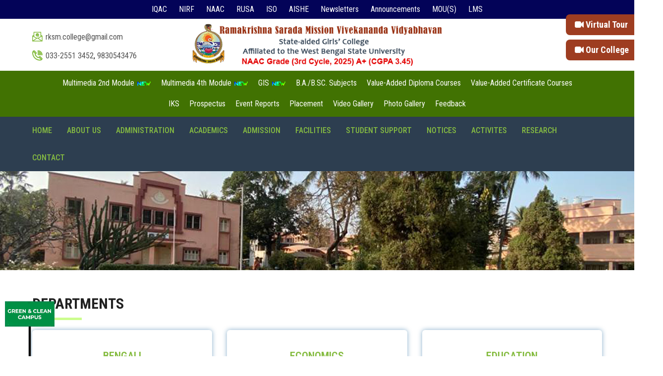

--- FILE ---
content_type: text/html; charset=UTF-8
request_url: https://rksmvv.ac.in/department/
body_size: 68502
content:
<!DOCTYPE html>

<html class="no-js" lang="en-US">
<head>
<meta charset="UTF-8">
<meta name="viewport" content="width=device-width, initial-scale=1.0" >
<link rel="profile" href="https://gmpg.org/xfn/11">
<meta name="google-site-verification" content="ksEOFxzIHv_Bjt7K2OS9B8SlmnZBcjokpOS_f-QwwRU" />
<meta name="author" content="Infonetics">
<!--<meta name="keyword" content="Girls College, College in Kolkata, Yoga class, Yoga course in college, Womens College, Women, Degree College, College in dumdum, Dumdum, College in Kolkata, College in West bengal, Ma sarada college, Ramakrishna Sarada Mission Vivekananda Vidyabhavan, Vivekananda, Sarada Mission College, WBSU,Ramakrishna, Women college in INDIA, NAAC,  NAAC accrediated college, UGC affiliated college, UGC, Best women college in kolkata, Best women college in India. Missionary College,  Missionary womens College, women's residential  college, Sarada College">
<meta name="description" content="Womens College, Women, Degree College, College in dumdum, Dumdum, College in Kolkata, College in West bengal, Ma sarada college, Ramakrishna Sarada Mission Vivekananda Vidyabhavan, Vivekananda, Girls College, College in Kolkata, Yoga class, Yoga course in college, Sarada Mission College, WBSU,Ramakrishna, Women college in INDIA, NAAC,  NAAC accrediated college, UGC affiliated college, UGC, Best women college in kolkata, Best women college in India. Missionary College,  Missionary womens College, women's residential  college, Sarada College">-->
<meta http-equiv="x-ua-compatible" content="ie=edge">
<link rel="shortcut icon" type="image/x-icon" href="https://rksmvv.ac.in/wp-content/themes/twentytwenty/images/fav.png">
<link rel="stylesheet" type="text/css" href="https://rksmvv.ac.in/wp-content/themes/twentytwenty/css/bootstrap.min.css">
<link rel="stylesheet" type="text/css" href="https://rksmvv.ac.in/wp-content/themes/twentytwenty/css/font-awesome.min.css">
<link rel="stylesheet" type="text/css" href="https://rksmvv.ac.in/wp-content/themes/twentytwenty/css/animate.css">
<link rel="stylesheet" type="text/css" href="https://rksmvv.ac.in/wp-content/themes/twentytwenty/css/owl.carousel.css">
<link rel="stylesheet" type="text/css" href="https://rksmvv.ac.in/wp-content/themes/twentytwenty/css/slick.css">
<link rel="stylesheet" type="text/css" href="https://rksmvv.ac.in/wp-content/themes/twentytwenty/css/magnific-popup.css">
<link rel="stylesheet" type="text/css" href="https://rksmvv.ac.in/wp-content/themes/twentytwenty/css/off-canvas.css">
<link rel="stylesheet" type="text/css" href="https://rksmvv.ac.in/wp-content/themes/twentytwenty/fonts/flaticon.css">
<link rel="stylesheet" type="text/css" href="https://rksmvv.ac.in/wp-content/themes/twentytwenty/fonts/fonts2/flaticon.css">
<link rel="stylesheet" type="text/css" href="https://rksmvv.ac.in/wp-content/themes/twentytwenty/css/rsmenu-main.css">
<link rel="stylesheet" type="text/css" href="https://rksmvv.ac.in/wp-content/themes/twentytwenty/css/rsmenu-transitions.css">
<link rel="stylesheet" type="text/css" href="https://rksmvv.ac.in/wp-content/themes/twentytwenty/css/style.css">
<link rel="stylesheet" type="text/css" href="https://rksmvv.ac.in/wp-content/themes/twentytwenty/css/responsive.css">
<meta name='robots' content='index, follow, max-image-preview:large, max-snippet:-1, max-video-preview:-1' />

	<!-- This site is optimized with the Yoast SEO plugin v21.0 - https://yoast.com/wordpress/plugins/seo/ -->
	<title>Our Departments | RKSMVV</title>
	<meta name="description" content="RKSMVV has 15 different departments for the respective courses offered at the campus." />
	<link rel="canonical" href="https://rksmvv.ac.in/department/" />
	<meta property="og:locale" content="en_US" />
	<meta property="og:type" content="article" />
	<meta property="og:title" content="Our Departments | RKSMVV" />
	<meta property="og:description" content="RKSMVV has 15 different departments for the respective courses offered at the campus." />
	<meta property="og:url" content="https://rksmvv.ac.in/department/" />
	<meta property="og:site_name" content="Ramakrishna Sarada Mission Vivekananda Vidyabavan" />
	<meta property="article:modified_time" content="2024-09-01T05:58:58+00:00" />
	<meta property="og:image" content="https://rksmvv.ac.in/wp-content/uploads/2021/02/sub_banner.jpg" />
	<meta property="og:image:width" content="1368" />
	<meta property="og:image:height" content="200" />
	<meta property="og:image:type" content="image/jpeg" />
	<meta name="twitter:card" content="summary_large_image" />
	<script type="application/ld+json" class="yoast-schema-graph">{"@context":"https://schema.org","@graph":[{"@type":"WebPage","@id":"https://rksmvv.ac.in/department/","url":"https://rksmvv.ac.in/department/","name":"Our Departments | RKSMVV","isPartOf":{"@id":"https://rksmvv.ac.in/#website"},"primaryImageOfPage":{"@id":"https://rksmvv.ac.in/department/#primaryimage"},"image":{"@id":"https://rksmvv.ac.in/department/#primaryimage"},"thumbnailUrl":"https://rksmvv.ac.in/wp-content/uploads/2021/02/sub_banner.jpg","datePublished":"2021-04-10T06:00:20+00:00","dateModified":"2024-09-01T05:58:58+00:00","description":"RKSMVV has 15 different departments for the respective courses offered at the campus.","breadcrumb":{"@id":"https://rksmvv.ac.in/department/#breadcrumb"},"inLanguage":"en-US","potentialAction":[{"@type":"ReadAction","target":["https://rksmvv.ac.in/department/"]}]},{"@type":"ImageObject","inLanguage":"en-US","@id":"https://rksmvv.ac.in/department/#primaryimage","url":"https://rksmvv.ac.in/wp-content/uploads/2021/02/sub_banner.jpg","contentUrl":"https://rksmvv.ac.in/wp-content/uploads/2021/02/sub_banner.jpg","width":1368,"height":200},{"@type":"BreadcrumbList","@id":"https://rksmvv.ac.in/department/#breadcrumb","itemListElement":[{"@type":"ListItem","position":1,"name":"Home","item":"https://rksmvv.ac.in/"},{"@type":"ListItem","position":2,"name":"Departments"}]},{"@type":"WebSite","@id":"https://rksmvv.ac.in/#website","url":"https://rksmvv.ac.in/","name":"Ramakrishna Sarada Mission Vivekananda Vidyabavan","description":"","potentialAction":[{"@type":"SearchAction","target":{"@type":"EntryPoint","urlTemplate":"https://rksmvv.ac.in/?s={search_term_string}"},"query-input":"required name=search_term_string"}],"inLanguage":"en-US"}]}</script>
	<!-- / Yoast SEO plugin. -->


<link rel="alternate" type="application/rss+xml" title="Ramakrishna Sarada Mission Vivekananda Vidyabavan &raquo; Feed" href="https://rksmvv.ac.in/feed/" />
<link rel="alternate" type="application/rss+xml" title="Ramakrishna Sarada Mission Vivekananda Vidyabavan &raquo; Comments Feed" href="https://rksmvv.ac.in/comments/feed/" />
<script>
window._wpemojiSettings = {"baseUrl":"https:\/\/s.w.org\/images\/core\/emoji\/14.0.0\/72x72\/","ext":".png","svgUrl":"https:\/\/s.w.org\/images\/core\/emoji\/14.0.0\/svg\/","svgExt":".svg","source":{"concatemoji":"https:\/\/rksmvv.ac.in\/wp-includes\/js\/wp-emoji-release.min.js?ver=6.3.2"}};
/*! This file is auto-generated */
!function(i,n){var o,s,e;function c(e){try{var t={supportTests:e,timestamp:(new Date).valueOf()};sessionStorage.setItem(o,JSON.stringify(t))}catch(e){}}function p(e,t,n){e.clearRect(0,0,e.canvas.width,e.canvas.height),e.fillText(t,0,0);var t=new Uint32Array(e.getImageData(0,0,e.canvas.width,e.canvas.height).data),r=(e.clearRect(0,0,e.canvas.width,e.canvas.height),e.fillText(n,0,0),new Uint32Array(e.getImageData(0,0,e.canvas.width,e.canvas.height).data));return t.every(function(e,t){return e===r[t]})}function u(e,t,n){switch(t){case"flag":return n(e,"\ud83c\udff3\ufe0f\u200d\u26a7\ufe0f","\ud83c\udff3\ufe0f\u200b\u26a7\ufe0f")?!1:!n(e,"\ud83c\uddfa\ud83c\uddf3","\ud83c\uddfa\u200b\ud83c\uddf3")&&!n(e,"\ud83c\udff4\udb40\udc67\udb40\udc62\udb40\udc65\udb40\udc6e\udb40\udc67\udb40\udc7f","\ud83c\udff4\u200b\udb40\udc67\u200b\udb40\udc62\u200b\udb40\udc65\u200b\udb40\udc6e\u200b\udb40\udc67\u200b\udb40\udc7f");case"emoji":return!n(e,"\ud83e\udef1\ud83c\udffb\u200d\ud83e\udef2\ud83c\udfff","\ud83e\udef1\ud83c\udffb\u200b\ud83e\udef2\ud83c\udfff")}return!1}function f(e,t,n){var r="undefined"!=typeof WorkerGlobalScope&&self instanceof WorkerGlobalScope?new OffscreenCanvas(300,150):i.createElement("canvas"),a=r.getContext("2d",{willReadFrequently:!0}),o=(a.textBaseline="top",a.font="600 32px Arial",{});return e.forEach(function(e){o[e]=t(a,e,n)}),o}function t(e){var t=i.createElement("script");t.src=e,t.defer=!0,i.head.appendChild(t)}"undefined"!=typeof Promise&&(o="wpEmojiSettingsSupports",s=["flag","emoji"],n.supports={everything:!0,everythingExceptFlag:!0},e=new Promise(function(e){i.addEventListener("DOMContentLoaded",e,{once:!0})}),new Promise(function(t){var n=function(){try{var e=JSON.parse(sessionStorage.getItem(o));if("object"==typeof e&&"number"==typeof e.timestamp&&(new Date).valueOf()<e.timestamp+604800&&"object"==typeof e.supportTests)return e.supportTests}catch(e){}return null}();if(!n){if("undefined"!=typeof Worker&&"undefined"!=typeof OffscreenCanvas&&"undefined"!=typeof URL&&URL.createObjectURL&&"undefined"!=typeof Blob)try{var e="postMessage("+f.toString()+"("+[JSON.stringify(s),u.toString(),p.toString()].join(",")+"));",r=new Blob([e],{type:"text/javascript"}),a=new Worker(URL.createObjectURL(r),{name:"wpTestEmojiSupports"});return void(a.onmessage=function(e){c(n=e.data),a.terminate(),t(n)})}catch(e){}c(n=f(s,u,p))}t(n)}).then(function(e){for(var t in e)n.supports[t]=e[t],n.supports.everything=n.supports.everything&&n.supports[t],"flag"!==t&&(n.supports.everythingExceptFlag=n.supports.everythingExceptFlag&&n.supports[t]);n.supports.everythingExceptFlag=n.supports.everythingExceptFlag&&!n.supports.flag,n.DOMReady=!1,n.readyCallback=function(){n.DOMReady=!0}}).then(function(){return e}).then(function(){var e;n.supports.everything||(n.readyCallback(),(e=n.source||{}).concatemoji?t(e.concatemoji):e.wpemoji&&e.twemoji&&(t(e.twemoji),t(e.wpemoji)))}))}((window,document),window._wpemojiSettings);
</script>
<style>
img.wp-smiley,
img.emoji {
	display: inline !important;
	border: none !important;
	box-shadow: none !important;
	height: 1em !important;
	width: 1em !important;
	margin: 0 0.07em !important;
	vertical-align: -0.1em !important;
	background: none !important;
	padding: 0 !important;
}
</style>
	<link rel='stylesheet' id='wp-block-library-css' href='https://rksmvv.ac.in/wp-includes/css/dist/block-library/style.min.css?ver=6.3.2' media='all' />
<style id='classic-theme-styles-inline-css'>
/*! This file is auto-generated */
.wp-block-button__link{color:#fff;background-color:#32373c;border-radius:9999px;box-shadow:none;text-decoration:none;padding:calc(.667em + 2px) calc(1.333em + 2px);font-size:1.125em}.wp-block-file__button{background:#32373c;color:#fff;text-decoration:none}
</style>
<style id='global-styles-inline-css'>
body{--wp--preset--color--black: #000000;--wp--preset--color--cyan-bluish-gray: #abb8c3;--wp--preset--color--white: #ffffff;--wp--preset--color--pale-pink: #f78da7;--wp--preset--color--vivid-red: #cf2e2e;--wp--preset--color--luminous-vivid-orange: #ff6900;--wp--preset--color--luminous-vivid-amber: #fcb900;--wp--preset--color--light-green-cyan: #7bdcb5;--wp--preset--color--vivid-green-cyan: #00d084;--wp--preset--color--pale-cyan-blue: #8ed1fc;--wp--preset--color--vivid-cyan-blue: #0693e3;--wp--preset--color--vivid-purple: #9b51e0;--wp--preset--color--accent: #cd2653;--wp--preset--color--primary: #000000;--wp--preset--color--secondary: #6d6d6d;--wp--preset--color--subtle-background: #dcd7ca;--wp--preset--color--background: #f5efe0;--wp--preset--gradient--vivid-cyan-blue-to-vivid-purple: linear-gradient(135deg,rgba(6,147,227,1) 0%,rgb(155,81,224) 100%);--wp--preset--gradient--light-green-cyan-to-vivid-green-cyan: linear-gradient(135deg,rgb(122,220,180) 0%,rgb(0,208,130) 100%);--wp--preset--gradient--luminous-vivid-amber-to-luminous-vivid-orange: linear-gradient(135deg,rgba(252,185,0,1) 0%,rgba(255,105,0,1) 100%);--wp--preset--gradient--luminous-vivid-orange-to-vivid-red: linear-gradient(135deg,rgba(255,105,0,1) 0%,rgb(207,46,46) 100%);--wp--preset--gradient--very-light-gray-to-cyan-bluish-gray: linear-gradient(135deg,rgb(238,238,238) 0%,rgb(169,184,195) 100%);--wp--preset--gradient--cool-to-warm-spectrum: linear-gradient(135deg,rgb(74,234,220) 0%,rgb(151,120,209) 20%,rgb(207,42,186) 40%,rgb(238,44,130) 60%,rgb(251,105,98) 80%,rgb(254,248,76) 100%);--wp--preset--gradient--blush-light-purple: linear-gradient(135deg,rgb(255,206,236) 0%,rgb(152,150,240) 100%);--wp--preset--gradient--blush-bordeaux: linear-gradient(135deg,rgb(254,205,165) 0%,rgb(254,45,45) 50%,rgb(107,0,62) 100%);--wp--preset--gradient--luminous-dusk: linear-gradient(135deg,rgb(255,203,112) 0%,rgb(199,81,192) 50%,rgb(65,88,208) 100%);--wp--preset--gradient--pale-ocean: linear-gradient(135deg,rgb(255,245,203) 0%,rgb(182,227,212) 50%,rgb(51,167,181) 100%);--wp--preset--gradient--electric-grass: linear-gradient(135deg,rgb(202,248,128) 0%,rgb(113,206,126) 100%);--wp--preset--gradient--midnight: linear-gradient(135deg,rgb(2,3,129) 0%,rgb(40,116,252) 100%);--wp--preset--font-size--small: 18px;--wp--preset--font-size--medium: 20px;--wp--preset--font-size--large: 26.25px;--wp--preset--font-size--x-large: 42px;--wp--preset--font-size--normal: 21px;--wp--preset--font-size--larger: 32px;--wp--preset--spacing--20: 0.44rem;--wp--preset--spacing--30: 0.67rem;--wp--preset--spacing--40: 1rem;--wp--preset--spacing--50: 1.5rem;--wp--preset--spacing--60: 2.25rem;--wp--preset--spacing--70: 3.38rem;--wp--preset--spacing--80: 5.06rem;--wp--preset--shadow--natural: 6px 6px 9px rgba(0, 0, 0, 0.2);--wp--preset--shadow--deep: 12px 12px 50px rgba(0, 0, 0, 0.4);--wp--preset--shadow--sharp: 6px 6px 0px rgba(0, 0, 0, 0.2);--wp--preset--shadow--outlined: 6px 6px 0px -3px rgba(255, 255, 255, 1), 6px 6px rgba(0, 0, 0, 1);--wp--preset--shadow--crisp: 6px 6px 0px rgba(0, 0, 0, 1);}:where(.is-layout-flex){gap: 0.5em;}:where(.is-layout-grid){gap: 0.5em;}body .is-layout-flow > .alignleft{float: left;margin-inline-start: 0;margin-inline-end: 2em;}body .is-layout-flow > .alignright{float: right;margin-inline-start: 2em;margin-inline-end: 0;}body .is-layout-flow > .aligncenter{margin-left: auto !important;margin-right: auto !important;}body .is-layout-constrained > .alignleft{float: left;margin-inline-start: 0;margin-inline-end: 2em;}body .is-layout-constrained > .alignright{float: right;margin-inline-start: 2em;margin-inline-end: 0;}body .is-layout-constrained > .aligncenter{margin-left: auto !important;margin-right: auto !important;}body .is-layout-constrained > :where(:not(.alignleft):not(.alignright):not(.alignfull)){max-width: var(--wp--style--global--content-size);margin-left: auto !important;margin-right: auto !important;}body .is-layout-constrained > .alignwide{max-width: var(--wp--style--global--wide-size);}body .is-layout-flex{display: flex;}body .is-layout-flex{flex-wrap: wrap;align-items: center;}body .is-layout-flex > *{margin: 0;}body .is-layout-grid{display: grid;}body .is-layout-grid > *{margin: 0;}:where(.wp-block-columns.is-layout-flex){gap: 2em;}:where(.wp-block-columns.is-layout-grid){gap: 2em;}:where(.wp-block-post-template.is-layout-flex){gap: 1.25em;}:where(.wp-block-post-template.is-layout-grid){gap: 1.25em;}.has-black-color{color: var(--wp--preset--color--black) !important;}.has-cyan-bluish-gray-color{color: var(--wp--preset--color--cyan-bluish-gray) !important;}.has-white-color{color: var(--wp--preset--color--white) !important;}.has-pale-pink-color{color: var(--wp--preset--color--pale-pink) !important;}.has-vivid-red-color{color: var(--wp--preset--color--vivid-red) !important;}.has-luminous-vivid-orange-color{color: var(--wp--preset--color--luminous-vivid-orange) !important;}.has-luminous-vivid-amber-color{color: var(--wp--preset--color--luminous-vivid-amber) !important;}.has-light-green-cyan-color{color: var(--wp--preset--color--light-green-cyan) !important;}.has-vivid-green-cyan-color{color: var(--wp--preset--color--vivid-green-cyan) !important;}.has-pale-cyan-blue-color{color: var(--wp--preset--color--pale-cyan-blue) !important;}.has-vivid-cyan-blue-color{color: var(--wp--preset--color--vivid-cyan-blue) !important;}.has-vivid-purple-color{color: var(--wp--preset--color--vivid-purple) !important;}.has-black-background-color{background-color: var(--wp--preset--color--black) !important;}.has-cyan-bluish-gray-background-color{background-color: var(--wp--preset--color--cyan-bluish-gray) !important;}.has-white-background-color{background-color: var(--wp--preset--color--white) !important;}.has-pale-pink-background-color{background-color: var(--wp--preset--color--pale-pink) !important;}.has-vivid-red-background-color{background-color: var(--wp--preset--color--vivid-red) !important;}.has-luminous-vivid-orange-background-color{background-color: var(--wp--preset--color--luminous-vivid-orange) !important;}.has-luminous-vivid-amber-background-color{background-color: var(--wp--preset--color--luminous-vivid-amber) !important;}.has-light-green-cyan-background-color{background-color: var(--wp--preset--color--light-green-cyan) !important;}.has-vivid-green-cyan-background-color{background-color: var(--wp--preset--color--vivid-green-cyan) !important;}.has-pale-cyan-blue-background-color{background-color: var(--wp--preset--color--pale-cyan-blue) !important;}.has-vivid-cyan-blue-background-color{background-color: var(--wp--preset--color--vivid-cyan-blue) !important;}.has-vivid-purple-background-color{background-color: var(--wp--preset--color--vivid-purple) !important;}.has-black-border-color{border-color: var(--wp--preset--color--black) !important;}.has-cyan-bluish-gray-border-color{border-color: var(--wp--preset--color--cyan-bluish-gray) !important;}.has-white-border-color{border-color: var(--wp--preset--color--white) !important;}.has-pale-pink-border-color{border-color: var(--wp--preset--color--pale-pink) !important;}.has-vivid-red-border-color{border-color: var(--wp--preset--color--vivid-red) !important;}.has-luminous-vivid-orange-border-color{border-color: var(--wp--preset--color--luminous-vivid-orange) !important;}.has-luminous-vivid-amber-border-color{border-color: var(--wp--preset--color--luminous-vivid-amber) !important;}.has-light-green-cyan-border-color{border-color: var(--wp--preset--color--light-green-cyan) !important;}.has-vivid-green-cyan-border-color{border-color: var(--wp--preset--color--vivid-green-cyan) !important;}.has-pale-cyan-blue-border-color{border-color: var(--wp--preset--color--pale-cyan-blue) !important;}.has-vivid-cyan-blue-border-color{border-color: var(--wp--preset--color--vivid-cyan-blue) !important;}.has-vivid-purple-border-color{border-color: var(--wp--preset--color--vivid-purple) !important;}.has-vivid-cyan-blue-to-vivid-purple-gradient-background{background: var(--wp--preset--gradient--vivid-cyan-blue-to-vivid-purple) !important;}.has-light-green-cyan-to-vivid-green-cyan-gradient-background{background: var(--wp--preset--gradient--light-green-cyan-to-vivid-green-cyan) !important;}.has-luminous-vivid-amber-to-luminous-vivid-orange-gradient-background{background: var(--wp--preset--gradient--luminous-vivid-amber-to-luminous-vivid-orange) !important;}.has-luminous-vivid-orange-to-vivid-red-gradient-background{background: var(--wp--preset--gradient--luminous-vivid-orange-to-vivid-red) !important;}.has-very-light-gray-to-cyan-bluish-gray-gradient-background{background: var(--wp--preset--gradient--very-light-gray-to-cyan-bluish-gray) !important;}.has-cool-to-warm-spectrum-gradient-background{background: var(--wp--preset--gradient--cool-to-warm-spectrum) !important;}.has-blush-light-purple-gradient-background{background: var(--wp--preset--gradient--blush-light-purple) !important;}.has-blush-bordeaux-gradient-background{background: var(--wp--preset--gradient--blush-bordeaux) !important;}.has-luminous-dusk-gradient-background{background: var(--wp--preset--gradient--luminous-dusk) !important;}.has-pale-ocean-gradient-background{background: var(--wp--preset--gradient--pale-ocean) !important;}.has-electric-grass-gradient-background{background: var(--wp--preset--gradient--electric-grass) !important;}.has-midnight-gradient-background{background: var(--wp--preset--gradient--midnight) !important;}.has-small-font-size{font-size: var(--wp--preset--font-size--small) !important;}.has-medium-font-size{font-size: var(--wp--preset--font-size--medium) !important;}.has-large-font-size{font-size: var(--wp--preset--font-size--large) !important;}.has-x-large-font-size{font-size: var(--wp--preset--font-size--x-large) !important;}
.wp-block-navigation a:where(:not(.wp-element-button)){color: inherit;}
:where(.wp-block-post-template.is-layout-flex){gap: 1.25em;}:where(.wp-block-post-template.is-layout-grid){gap: 1.25em;}
:where(.wp-block-columns.is-layout-flex){gap: 2em;}:where(.wp-block-columns.is-layout-grid){gap: 2em;}
.wp-block-pullquote{font-size: 1.5em;line-height: 1.6;}
</style>
<link rel='stylesheet' id='twentytwenty-style-css' href='https://rksmvv.ac.in/wp-content/themes/twentytwenty/style.css?ver=1.5' media='all' />
<style id='twentytwenty-style-inline-css'>
.color-accent,.color-accent-hover:hover,.color-accent-hover:focus,:root .has-accent-color,.has-drop-cap:not(:focus):first-letter,.wp-block-button.is-style-outline,a { color: #cd2653; }blockquote,.border-color-accent,.border-color-accent-hover:hover,.border-color-accent-hover:focus { border-color: #cd2653; }button,.button,.faux-button,.wp-block-button__link,.wp-block-file .wp-block-file__button,input[type="button"],input[type="reset"],input[type="submit"],.bg-accent,.bg-accent-hover:hover,.bg-accent-hover:focus,:root .has-accent-background-color,.comment-reply-link { background-color: #cd2653; }.fill-children-accent,.fill-children-accent * { fill: #cd2653; }body,.entry-title a,:root .has-primary-color { color: #000000; }:root .has-primary-background-color { background-color: #000000; }cite,figcaption,.wp-caption-text,.post-meta,.entry-content .wp-block-archives li,.entry-content .wp-block-categories li,.entry-content .wp-block-latest-posts li,.wp-block-latest-comments__comment-date,.wp-block-latest-posts__post-date,.wp-block-embed figcaption,.wp-block-image figcaption,.wp-block-pullquote cite,.comment-metadata,.comment-respond .comment-notes,.comment-respond .logged-in-as,.pagination .dots,.entry-content hr:not(.has-background),hr.styled-separator,:root .has-secondary-color { color: #6d6d6d; }:root .has-secondary-background-color { background-color: #6d6d6d; }pre,fieldset,input,textarea,table,table *,hr { border-color: #dcd7ca; }caption,code,code,kbd,samp,.wp-block-table.is-style-stripes tbody tr:nth-child(odd),:root .has-subtle-background-background-color { background-color: #dcd7ca; }.wp-block-table.is-style-stripes { border-bottom-color: #dcd7ca; }.wp-block-latest-posts.is-grid li { border-top-color: #dcd7ca; }:root .has-subtle-background-color { color: #dcd7ca; }body:not(.overlay-header) .primary-menu > li > a,body:not(.overlay-header) .primary-menu > li > .icon,.modal-menu a,.footer-menu a, .footer-widgets a,#site-footer .wp-block-button.is-style-outline,.wp-block-pullquote:before,.singular:not(.overlay-header) .entry-header a,.archive-header a,.header-footer-group .color-accent,.header-footer-group .color-accent-hover:hover { color: #cd2653; }.social-icons a,#site-footer button:not(.toggle),#site-footer .button,#site-footer .faux-button,#site-footer .wp-block-button__link,#site-footer .wp-block-file__button,#site-footer input[type="button"],#site-footer input[type="reset"],#site-footer input[type="submit"] { background-color: #cd2653; }.header-footer-group,body:not(.overlay-header) #site-header .toggle,.menu-modal .toggle { color: #000000; }body:not(.overlay-header) .primary-menu ul { background-color: #000000; }body:not(.overlay-header) .primary-menu > li > ul:after { border-bottom-color: #000000; }body:not(.overlay-header) .primary-menu ul ul:after { border-left-color: #000000; }.site-description,body:not(.overlay-header) .toggle-inner .toggle-text,.widget .post-date,.widget .rss-date,.widget_archive li,.widget_categories li,.widget cite,.widget_pages li,.widget_meta li,.widget_nav_menu li,.powered-by-wordpress,.to-the-top,.singular .entry-header .post-meta,.singular:not(.overlay-header) .entry-header .post-meta a { color: #6d6d6d; }.header-footer-group pre,.header-footer-group fieldset,.header-footer-group input,.header-footer-group textarea,.header-footer-group table,.header-footer-group table *,.footer-nav-widgets-wrapper,#site-footer,.menu-modal nav *,.footer-widgets-outer-wrapper,.footer-top { border-color: #dcd7ca; }.header-footer-group table caption,body:not(.overlay-header) .header-inner .toggle-wrapper::before { background-color: #dcd7ca; }
</style>
<link rel='stylesheet' id='twentytwenty-print-style-css' href='https://rksmvv.ac.in/wp-content/themes/twentytwenty/print.css?ver=1.5' media='print' />
<script src='https://rksmvv.ac.in/wp-content/themes/twentytwenty/assets/js/index.js?ver=1.5' id='twentytwenty-js-js' async></script>
<link rel="https://api.w.org/" href="https://rksmvv.ac.in/wp-json/" /><link rel="alternate" type="application/json" href="https://rksmvv.ac.in/wp-json/wp/v2/pages/434" /><link rel="EditURI" type="application/rsd+xml" title="RSD" href="https://rksmvv.ac.in/xmlrpc.php?rsd" />
<meta name="generator" content="WordPress 6.3.2" />
<link rel='shortlink' href='https://rksmvv.ac.in/?p=434' />
<link rel="alternate" type="application/json+oembed" href="https://rksmvv.ac.in/wp-json/oembed/1.0/embed?url=https%3A%2F%2Frksmvv.ac.in%2Fdepartment%2F" />
<link rel="alternate" type="text/xml+oembed" href="https://rksmvv.ac.in/wp-json/oembed/1.0/embed?url=https%3A%2F%2Frksmvv.ac.in%2Fdepartment%2F&#038;format=xml" />
	<script>document.documentElement.className = document.documentElement.className.replace( 'no-js', 'js' );</script>
	<style>.recentcomments a{display:inline !important;padding:0 !important;margin:0 !important;}</style><link href="https://rksmvv.ac.in/wp-content/themes/twentytwenty/css/magnific-popup.css" rel="stylesheet" type="text/css" />
<link href="https://rksmvv.ac.in/wp-content/themes/twentytwenty/css/easy-responsive-tabs.css" rel="stylesheet" type="text/css" />
<!-- Google tag (gtag.js) -->
<script async src="https://www.googletagmanager.com/gtag/js?id=G-WLDWQ0LLTR"></script>
<script>
  window.dataLayer = window.dataLayer || [];
  function gtag(){dataLayer.push(arguments);}
  gtag('js', new Date());

  gtag('config', 'G-WLDWQ0LLTR');
</script>
<script type=application/ld+json>{
"@context": "https://schema.org",
"@type": "EducationalOrganization",
"name": "Ramakrishna Sarada Mission Vivekananda Vidyabhavan Girls’ College",
"url": "https://rksmvv.ac.in/",
"logo": "https://rksmvv.ac.in/wp-content/uploads/2024/04/logo.png",
"description": "As one of the top girls' colleges in Kolkata, RKSMVV is committed to holistic education. It ranks 5th in WB & 28th in India among non-autonomous colleges",
"keywords": "girls college kolkata, best girls college in kolkata, top girls college in Kolkata, womens college in kolkata",
"geo": {
"@type": "GeoCoordinates",
"latitude": "22.613445971533785", 
"longitude": "88.40923765347021"
},
"address": [
{
"@type": "PostalAddress",
"streetAddress": "33, Sri Maa Sarada Sarani",
"addressLocality": "South Dum Dum",
"addressRegion": "WB",
"postalCode": "700055",
"addressCountry": "IN"
},
{
"email": "rksm.college@gmail.com",
"sameAs": [
"https://www.facebook.com/rksmvvdumdum",
"https://www.youtube.com/@rksmvivekanandavidyabhavan7908",
"https://in.pinterest.com/rksmvv/",
"https://x.com/rksmvv" 
]
}
]
}
</script>
</head>

<body class="home1" style="padding-right: 0px;">
   <img src="https://rksmvv.ac.in/wp-content/themes/twentytwenty/images/Green_Clean_Campus.png" style="position: fixed;bottom: 0;z-index: 999;left: 10px; width: 100px;" alt="Plastic Free"></a> 
    <div class="virtual_tour">
        <a target="_blank" href="https://www.youtube.com/watch?v=rNMGcWHgiB0"><i class="fa fa-video-camera" aria-hidden="true"></i> Virtual Tour</a>
        </div>
        <div class="our_college_video">
        <a target="_blank" href="https://www.youtube.com/watch?v=YBVyq63SyZ0"><i class="fa fa-video-camera" aria-hidden="true"></i> Our College</a>
        </div>
  
<div class="full-width-header">
  <header id="rs-header" class="rs-header">
    <div class="rs-header-top">
      <div class="top_menu_section">
        <div class="row">
          <div class="col-md-12">
            <ul>
               <!--<li><a href="https://rksmvv.ac.in/naac/">NAAC</a></li>
             <li><a href="https://rksmvv.ac.in/ssr-documents/">SSR Documents</a></li>
              <li><a href="https://rksmvv.ac.in/wp-content/uploads/2024/11/WBCOGN11365-2.pdf" target="_blank">SSR (3rd Cycle)</a></li>--> 
              <li><a href="https://rksmvv.ac.in/iqac/">IQAC</a></li>
              <li><a href="https://rksmvv.ac.in/nirf/" target="_blank">NIRF</a></li>
              <li><a href="https://rksmvv.ac.in/aqar/">NAAC</a></li>
              <li><a href="https://drive.google.com/file/d/172czAzcv11BhAmnFvi4gf6qIjWATMH59/view?usp=share_link" target="_blank">RUSA</a></li>
            <li><a href="https://rksmvv.ac.in/wp-content/uploads/2024/12/ISO-5001_2018.pdf" target="_blank">ISO</a></li>   
              <li><a href="https://rksmvv.ac.in/aishe/">AISHE</a></li>              
              <li><a href="https://rksmvv.ac.in/newsletters/">Newsletters</a></li>
             
               <li><a  href="https://rksmvv.ac.in/notice_types/seminars-events/" >Announcements</a></li>
                 <li><a href="https://rksmvv.ac.in/mou/">MOU(S)</a></li>
  <li><a href="https://onlinerksmvv.in/lms/" target="_blank">LMS</a></li> 
    
              
            </ul>
          </div>
        </div>
      </div>
      <div class="container">
        <div class="row">
          <div class="col-md-3 col-sm-12">
            <div class="header-contact pt-4">
              <div id="info-details" class="widget-text"> <i class="glyph-icon flaticon-email"></i>
                <div class="info-text"><a href="mailto:rksm.college@gmail.com">rksm.college@gmail.com</a></div>
              </div>
              <div id="phone-details" class="widget-text" style="padding-bottom: 0px;"> <i class="glyph-icon flaticon-phone-call"></i>
                <div class="info-text"><a href="tel:03325513452">033-2551 3452</a>, <a href="tel:9830543476">9830543476</a></div>
              </div>
            </div>
          </div>
          <div class="col-md-6 col-sm-12">
            <div class="logo-area text-center"> <a href="https://rksmvv.ac.in"><img src="https://rksmvv.ac.in/wp-content/uploads/2025/02/logo-2.png" style="max-width: 90%;" alt="logo"></a> </div>
          </div>
          <div class="col-md-3 col-sm-12">
            <div class="top_btn header_social_icon" style="text-align: right;padding-top: 30px;">
            
            <!--<a href="https://rksmvv.ac.in/wp-content/uploads/2025/04/Revelio25-Eng.pdf" target="_blank">
                <img src="https://rksmvv.ac.in/wp-content/themes/twentytwenty/images/revelio.png" style="max-width: 70%;" alt="">
              </a>-->
                          </div>
          </div>
        </div>
      </div>
    </div>
    <div class="rs-toolbar header_topbar">
      <div class="container">
        <div class="row">
          <div class="col-md-12">
            <ul style="text-align: center;"> 
            <!--<li><a href="https://rksmvv.ac.in/pg-admission/">PG Admissions </a></li>
            <li><a href="https://rksmvvadmissionpg.in/" target="_blank">PG Admissions <img src="https://rksmvv.ac.in/wp-content/uploads/2022/06/newicon.gif" alt="UGC affiliated college"></a></li>
            
            <li><a href="https://rksmvv.ac.in/ug-admission/">UG Admissions <img src="https://rksmvv.ac.in/wp-content/uploads/2022/06/newicon.gif" alt="UGC affiliated college"></a></li> 
            <li><a href="https://onlinerksmvv.in/scc/application.php?id=17" target="_blank">Competitive Exam Coaching <img src="https://rksmvv.ac.in/wp-content/uploads/2022/06/newicon.gif" alt="UGC affiliated college"></a></li>-->
               <!--<li><a href="https://rksmvv.ac.in/professional-courses-3/">Professional Courses </a></li>-->
               <li><a href="https://onlinerksmvv.in/pcs/application.php?id=68" target="_blank"> Multimedia 2nd Module <img src="https://rksmvv.ac.in/wp-content/uploads/2022/06/newicon.gif" alt="UGC affiliated college"></a></li>
               <li><a href="https://onlinerksmvv.in/pcs/application.php?id=73" target="_blank"> Multimedia 4th Module <img src="https://rksmvv.ac.in/wp-content/uploads/2022/06/newicon.gif" alt="UGC affiliated college"></a></li>
               <li><a href="https://onlinerksmvv.in/pcs/application.php?id=16" target="_blank"> GIS <img src="https://rksmvv.ac.in/wp-content/uploads/2022/06/newicon.gif" alt="GIS"></a></li>
              <li><a href="https://rksmvv.ac.in/wp-content/uploads/2025/07/UG-Admission-notice-2025-new-new.pdf" target="_blank"> B.A./B.SC. Subjects </a></li> 
              
              <!--<li><a href="https://rksmvv.ac.in/wp-content/uploads/2025/06/Centralized-Admission-Portal.pdf" target="_blank"> Admission Guide <img src="https://rksmvv.ac.in/wp-content/uploads/2022/06/newicon.gif" alt="UG Admission"></a></li> -->
              
                <!--<li><a href="https://wbcap.in/" target="_blank"> Govt. Admission Portal 2025 </a></li>-->
             <!--<li><a href="https://rksmvv.ac.in/professional-courses-3/"> Industry Connect Training <img src="https://rksmvv.ac.in/wp-content/uploads/2022/06/newicon.gif" alt="UGC affiliated college"></a></li>-->
            <!--<li><a href="https://rksmvv.ac.in/vocational-courses-2/">Vocational Courses </a></li>-->
         <!-- <li><a href="https://rksmvv.ac.in/psychological-counselling-2/">Psychological Counselling </a></li> 
            <li><a href="https://rksmvv.ac.in/professional-courses-3/">Multimedia 3rd Module <img src="https://rksmvv.ac.in/wp-content/uploads/2022/06/newicon.gif" alt="Multimedia 3rd Module"> </a></li>--> 
            
             <li><a href="https://rksmvv.ac.in/value-added-diploma-courses/">Value-Added Diploma Courses</a></li>
            <li><a href="https://rksmvv.ac.in/value-added-certificate-courses/">Value-Added Certificate Courses</a></li>
           
            
            <!--<li><a href="https://rksmvv.ac.in/professional-courses/">Professional Courses</a></li>-->  <!--<img src="https://rksmvv.ac.in/wp-content/uploads/2022/06/newicon.gif" alt="UGC affiliated college">-->
            <!--<li><a  href="https://rksmvv.ac.in/value-added-courses/">Value Added Courses <img src="https://rksmvv.ac.in/wp-content/uploads/2022/06/newicon.gif" alt="UGC affiliated college"></a></li>-->
             <!--<li><a  href="https://rksmvv.ac.in/vocational-courses/">Vocational Courses </a></li>-->
            
              <br/>
             <!-- <li><a target="_blank"  href="https://onlinerksmvv.in/scc/">Special Coaching</a></li>   -->  
             <!-- <li><a href="https://rksmvv.ac.in/hostel-admission/">Hostel Admission  <img src="https://rksmvv.ac.in/wp-content/uploads/2022/06/newicon.gif" alt="Hostel Admission"></a></li>-->
               <!--<li><a href="https://rksmvv.ac.in/wp-content/uploads/2025/09/UG_Freshers_Notice_2025-26_1.pdf">UG Orientation & Verification  <img src="https://rksmvv.ac.in/wp-content/uploads/2022/06/newicon.gif" alt="UG Orientation & Verification"></a></li>-->
              
            <!-- <li><a href="https://rksmvvadmissionpg.in/" target="_blank">PG Admission <img src="https://rksmvv.ac.in/wp-content/uploads/2022/06/newicon.gif" alt="PG Admission"></a></li>-->
             <!-- <li><a href="https://rksmvv.ac.in/psychological-counselling-2/">Psychological Counselling Course <img src="https://rksmvv.ac.in/wp-content/uploads/2022/06/newicon.gif" alt="Psychological Counselling Course"></a></li>-->
              
              <!--<li><a href="https://onlinerksmvv.in/scc/application.php?id=72" target="_blank">TCS GwP Programme <img src="https://rksmvv.ac.in/wp-content/uploads/2022/06/newicon.gif" alt="Psychological Counselling Course"></a></li>-->  
              <li><a target="_blank"  href="https://rksmvv.ac.in/iks/">IKS</a></li>
               <li><a href="https://rksmvv.ac.in/wp-content/uploads/2025/01/PROSPECTUS-F-2-25-.12.-2024.pdf" target="_blank">Prospectus</a></li>         <li><a href="https://rksmvv.ac.in/events/">Event Reports</a></li>
               <li><a href="https://rksmvv.ac.in/placement/">Placement</a></li> 
             <li><a href="https://rksmvv.ac.in/video-gallery/">Video Gallery</a></li>
             <li><a href="https://rksmvv.ac.in/photo-gallery/">Photo Gallery</a></li>
             
                <!--<li><a href="https://rksmvv.ac.in/seminar/">Seminars</a></li> -->   
             
               <!--<li><a href="https://onlinerksmvv.in/acs/application.php?id=58" target="_blank">Anchoring <img src="https://rksmvv.ac.in/wp-content/themes/twentytwenty/images/new.gif" alt="College in dumdum"></a></li>--> 
                
              <li><a href="https://onlinerksmvv.in/feedback/" target="_blank">Feedback</a></li>
                          
        <!--  <li><a href="#">Grievances </a></li>          
            <li><a href="https://onlinerksmvv.in/cx/" target="_blank">Fees Payment</a></li>-->
            <!--<li><a href="#">College E-magazine </a></li>
            <li><a href="#">Journal</a></li>
            <li><a href="https://onlineregistrationwbsu.com/registration_2018/registration/registration1/wbsu-data-modify/wbsu-examination-sarada.php" target="_blank">Exam form fill up (PG)</a></li>-->
             
             
              
            </ul>
          </div>
        </div>
      </div>
    </div>
    <div class="menu-area menu-sticky">
      <div class="container">
        <div class="main-menu">
          <div class="row">
            <div class="col-sm-12"> <a class="rs-menu-toggle"><i class="fa fa-bars"></i>Menu</a>
              <nav class="rs-menu">
                <ul id="menu-main-menu" class="nav-menu"><li id="menu-item-7" class="menu-item menu-item-type-post_type menu-item-object-page menu-item-home menu-item-7"><a href="https://rksmvv.ac.in/">Home</a></li>
<li id="menu-item-8" class="menu-item menu-item-type-custom menu-item-object-custom menu-item-has-children menu-item-8"><a href="#">About Us</a><span class="icon"></span>
<ul class="sub-menu">
	<li id="menu-item-279" class="menu-item menu-item-type-post_type menu-item-object-page menu-item-279"><a href="https://rksmvv.ac.in/about-the-college/">About the College</a></li>
	<li id="menu-item-4420" class="menu-item menu-item-type-post_type menu-item-object-page menu-item-4420"><a href="https://rksmvv.ac.in/vision-and-mission/">Vision And Mission</a></li>
	<li id="menu-item-160" class="menu-item menu-item-type-post_type menu-item-object-page menu-item-160"><a href="https://rksmvv.ac.in/from-the-principals-desk/">From the Principal&#8217;s Desk</a></li>
	<li id="menu-item-159" class="menu-item menu-item-type-post_type menu-item-object-page menu-item-159"><a href="https://rksmvv.ac.in/the-beginning/">The Beginning</a></li>
	<li id="menu-item-1269" class="menu-item menu-item-type-post_type menu-item-object-page menu-item-1269"><a href="https://rksmvv.ac.in/history-heritage/">History &amp; Heritage</a></li>
	<li id="menu-item-1339" class="menu-item menu-item-type-post_type menu-item-object-page menu-item-1339"><a href="https://rksmvv.ac.in/photo-gallery/">Photo Gallery</a></li>
	<li id="menu-item-1570" class="menu-item menu-item-type-custom menu-item-object-custom menu-item-1570"><a target="_blank" rel="noopener" href="https://www.youtube.com/watch?v=YBVyq63SyZ0">Virtual Tour</a></li>
</ul>
</li>
<li id="menu-item-11" class="menu-item menu-item-type-custom menu-item-object-custom menu-item-has-children menu-item-11"><a href="#">Administration</a><span class="icon"></span>
<ul class="sub-menu">
	<li id="menu-item-169" class="menu-item menu-item-type-post_type menu-item-object-page menu-item-169"><a href="https://rksmvv.ac.in/managing-committee/">Managing Committee</a></li>
	<li id="menu-item-168" class="menu-item menu-item-type-post_type menu-item-object-page menu-item-168"><a href="https://rksmvv.ac.in/iqac/">IQAC</a></li>
	<li id="menu-item-167" class="menu-item menu-item-type-post_type menu-item-object-page menu-item-167"><a href="https://rksmvv.ac.in/office/">Office</a></li>
	<li id="menu-item-4883" class="menu-item menu-item-type-post_type menu-item-object-page menu-item-4883"><a href="https://rksmvv.ac.in/college-sub-committee/">College Sub Committees</a></li>
	<li id="menu-item-6315" class="menu-item menu-item-type-post_type menu-item-object-page menu-item-6315"><a href="https://rksmvv.ac.in/ethical-codes-committee/">Ethical Codes Committee</a></li>
	<li id="menu-item-1297" class="menu-item menu-item-type-post_type menu-item-object-page menu-item-1297"><a href="https://rksmvv.ac.in/mou/">Mou (s) and Collaborations</a></li>
	<li id="menu-item-2961" class="menu-item menu-item-type-custom menu-item-object-custom menu-item-2961"><a target="_blank" rel="noopener" href="https://rksmvv.ac.in/wp-content/uploads/2024/07/ORGANOGRAM-1.pdf">Organogram</a></li>
</ul>
</li>
<li id="menu-item-15" class="menu-item menu-item-type-custom menu-item-object-custom current-menu-ancestor current-menu-parent menu-item-has-children menu-item-15"><a href="#">ACADEMICS</a><span class="icon"></span>
<ul class="sub-menu">
	<li id="menu-item-436" class="menu-item menu-item-type-post_type menu-item-object-page current-menu-item page_item page-item-434 current_page_item menu-item-436"><a href="https://rksmvv.ac.in/department/" aria-current="page">Departments</a></li>
	<li id="menu-item-1822" class="menu-item menu-item-type-post_type menu-item-object-page menu-item-1822"><a href="https://rksmvv.ac.in/academic-calendar/">Academic Calendar</a></li>
	<li id="menu-item-1284" class="menu-item menu-item-type-post_type menu-item-object-page menu-item-1284"><a href="https://rksmvv.ac.in/routines/">Routines</a></li>
	<li id="menu-item-177" class="menu-item menu-item-type-post_type menu-item-object-page menu-item-177"><a href="https://rksmvv.ac.in/cbcs-system-and-courses-offered/">UG Courses Offered Under NEP and CBCS</a></li>
	<li id="menu-item-5414" class="menu-item menu-item-type-custom menu-item-object-custom menu-item-5414"><a target="_blank" rel="noopener" href="https://rksmvv.ac.in/wp-content/uploads/2024/07/PO_PSO_CO.pdf">PO &#038; CO</a></li>
	<li id="menu-item-1141" class="menu-item menu-item-type-post_type menu-item-object-page menu-item-1141"><a href="https://rksmvv.ac.in/online-teaching-learning/">Online Teaching Learning</a></li>
	<li id="menu-item-4674" class="menu-item menu-item-type-post_type menu-item-object-page menu-item-4674"><a href="https://rksmvv.ac.in/result-3/">Result</a></li>
	<li id="menu-item-6018" class="menu-item menu-item-type-custom menu-item-object-custom menu-item-6018"><a href="https://rksmvv.ac.in/result-and-student-progression/">Result and Student Progression</a></li>
	<li id="menu-item-6064" class="menu-item menu-item-type-post_type menu-item-object-page menu-item-6064"><a href="https://rksmvv.ac.in/achievers/">Achievers</a></li>
</ul>
</li>
<li id="menu-item-20" class="menu-item menu-item-type-custom menu-item-object-custom menu-item-has-children menu-item-20"><a href="#">ADMISSION</a><span class="icon"></span>
<ul class="sub-menu">
	<li id="menu-item-21" class="menu-item menu-item-type-custom menu-item-object-custom menu-item-21"><a target="_blank" rel="noopener" href="https://rksmvv.ac.in/wp-content/uploads/2025/05/UG-Admission-notice-2025.pdf">Under Graduate</a></li>
	<li id="menu-item-151" class="menu-item menu-item-type-custom menu-item-object-custom menu-item-151"><a href="https://rksmvv.ac.in/pg-admission/">Post Graduate</a></li>
	<li id="menu-item-343" class="menu-item menu-item-type-custom menu-item-object-custom menu-item-343"><a target="_blank" rel="noopener" href="https://rksmvv.ac.in/professional-courses/">PROFESSIONAL COURSES</a></li>
	<li id="menu-item-3020" class="menu-item menu-item-type-custom menu-item-object-custom menu-item-3020"><a target="_blank" rel="noopener" href="https://onlinerksmvv.in/acs/">Add-on Courses</a></li>
	<li id="menu-item-5991" class="menu-item menu-item-type-post_type menu-item-object-page menu-item-5991"><a href="https://rksmvv.ac.in/iks/">IKS</a></li>
	<li id="menu-item-3022" class="menu-item menu-item-type-custom menu-item-object-custom menu-item-3022"><a target="_blank" rel="noopener" href="https://onlinerksmvv.in/scc/">Special Coaching</a></li>
</ul>
</li>
<li id="menu-item-25" class="menu-item menu-item-type-custom menu-item-object-custom menu-item-has-children menu-item-25"><a href="#">FACILITIES</a><span class="icon"></span>
<ul class="sub-menu">
	<li id="menu-item-216" class="menu-item menu-item-type-post_type menu-item-object-page menu-item-216"><a href="https://rksmvv.ac.in/hostel/">Hostel</a></li>
	<li id="menu-item-215" class="menu-item menu-item-type-post_type menu-item-object-page menu-item-215"><a href="https://rksmvv.ac.in/campus-infrastructure/">CAMPUS</a></li>
	<li id="menu-item-524" class="menu-item menu-item-type-post_type menu-item-object-page menu-item-524"><a href="https://rksmvv.ac.in/infrastructure/">INFRASTRUCTURE</a></li>
	<li id="menu-item-397" class="menu-item menu-item-type-post_type menu-item-object-page menu-item-397"><a href="https://rksmvv.ac.in/library/">LIBRARY</a></li>
	<li id="menu-item-1117" class="menu-item menu-item-type-custom menu-item-object-custom menu-item-1117"><a href="https://rksmvv.ac.in/placement/">Placement Cell</a></li>
	<li id="menu-item-5485" class="menu-item menu-item-type-post_type menu-item-object-page menu-item-5485"><a href="https://rksmvv.ac.in/incubation-cell/">Incubation Cell</a></li>
	<li id="menu-item-5501" class="menu-item menu-item-type-post_type menu-item-object-page menu-item-5501"><a href="https://rksmvv.ac.in/students-internship/">Students’ Internship Committee</a></li>
	<li id="menu-item-377" class="menu-item menu-item-type-custom menu-item-object-custom menu-item-377"><a target="_blank" rel="noopener" href="https://onlinerksmvv.in/cx/">Online portal</a></li>
	<li id="menu-item-5694" class="menu-item menu-item-type-custom menu-item-object-custom menu-item-5694"><a target="_blank" rel="noopener" href="https://rksmvv.ac.in/wp-content/uploads/2024/07/ICT-Facilities.pdf">IT</a></li>
</ul>
</li>
<li id="menu-item-457" class="menu-item menu-item-type-custom menu-item-object-custom menu-item-has-children menu-item-457"><a href="#">STUDENT SUPPORT</a><span class="icon"></span>
<ul class="sub-menu">
	<li id="menu-item-530" class="menu-item menu-item-type-post_type menu-item-object-page menu-item-530"><a href="https://rksmvv.ac.in/student-welfare-committee/">Student Welfare Committee</a></li>
	<li id="menu-item-529" class="menu-item menu-item-type-post_type menu-item-object-page menu-item-529"><a href="https://rksmvv.ac.in/anti-ragging-cell/">Anti-Ragging Cell</a></li>
	<li id="menu-item-6952" class="menu-item menu-item-type-custom menu-item-object-custom menu-item-6952"><a href="https://rksmvv.ac.in/rti/">RTI</a></li>
	<li id="menu-item-6956" class="menu-item menu-item-type-custom menu-item-object-custom menu-item-6956"><a href="https://rksmvv.ac.in/ic/">IC</a></li>
	<li id="menu-item-456" class="menu-item menu-item-type-post_type menu-item-object-page menu-item-456"><a href="https://rksmvv.ac.in/prizes-grants-and-scholarships/">Prizes, Grants and Scholarships</a></li>
	<li id="menu-item-455" class="menu-item menu-item-type-post_type menu-item-object-page menu-item-455"><a href="https://rksmvv.ac.in/medical-facilities/">Medical Facilities</a></li>
	<li id="menu-item-1118" class="menu-item menu-item-type-custom menu-item-object-custom menu-item-1118"><a href="https://rksmvv.ac.in/students-counselling/">Students&#8217; Counselling</a></li>
	<li id="menu-item-454" class="menu-item menu-item-type-post_type menu-item-object-page menu-item-454"><a href="https://rksmvv.ac.in/mentoring/">Mentoring</a></li>
	<li id="menu-item-2061" class="menu-item menu-item-type-post_type menu-item-object-page menu-item-2061"><a href="https://rksmvv.ac.in/grievance-redressal/">Grievance Redressal</a></li>
	<li id="menu-item-4710" class="menu-item menu-item-type-post_type menu-item-object-page menu-item-4710"><a href="https://rksmvv.ac.in/sc-st-obc-cell/">SC/ST/OBC CELL</a></li>
	<li id="menu-item-4057" class="menu-item menu-item-type-custom menu-item-object-custom menu-item-4057"><a href="https://rksmvv.ac.in/minority-cell/">MINORITY CELL</a></li>
	<li id="menu-item-4051" class="menu-item menu-item-type-custom menu-item-object-custom menu-item-4051"><a target="_blank" rel="noopener" href="https://rksmvv.ac.in/wp-content/uploads/2024/06/EWS-Policy.pdf">EWS CELL</a></li>
</ul>
</li>
<li id="menu-item-30" class="menu-item menu-item-type-custom menu-item-object-custom menu-item-has-children menu-item-30"><a href="#">NOTICES</a><span class="icon"></span>
<ul class="sub-menu">
	<li id="menu-item-358" class="menu-item menu-item-type-taxonomy menu-item-object-notice_types menu-item-358"><a href="https://rksmvv.ac.in/notice_types/notices-tenders/">Notices &amp; Tenders</a></li>
	<li id="menu-item-357" class="menu-item menu-item-type-taxonomy menu-item-object-notice_types menu-item-357"><a href="https://rksmvv.ac.in/notice_types/archive/">Archived Notices</a></li>
</ul>
</li>
<li id="menu-item-31" class="menu-item menu-item-type-custom menu-item-object-custom menu-item-has-children menu-item-31"><a href="#">Activites</a><span class="icon"></span>
<ul class="sub-menu">
	<li id="menu-item-228" class="menu-item menu-item-type-post_type menu-item-object-page menu-item-228"><a href="https://rksmvv.ac.in/cultural-annual-fest-college-social-youth-day-independence-day/">Cultural</a></li>
	<li id="menu-item-542" class="menu-item menu-item-type-post_type menu-item-object-page menu-item-542"><a href="https://rksmvv.ac.in/sports/">Sports</a></li>
	<li id="menu-item-227" class="menu-item menu-item-type-post_type menu-item-object-page menu-item-227"><a href="https://rksmvv.ac.in/outreach/">Outreach</a></li>
	<li id="menu-item-226" class="menu-item menu-item-type-post_type menu-item-object-page menu-item-226"><a href="https://rksmvv.ac.in/nss/">NSS</a></li>
	<li id="menu-item-2362" class="menu-item menu-item-type-post_type menu-item-object-page menu-item-2362"><a href="https://rksmvv.ac.in/environment-cell/">Environment Cell</a></li>
	<li id="menu-item-541" class="menu-item menu-item-type-post_type menu-item-object-page menu-item-541"><a href="https://rksmvv.ac.in/clubs/">Clubs</a></li>
	<li id="menu-item-225" class="menu-item menu-item-type-post_type menu-item-object-page menu-item-225"><a href="https://rksmvv.ac.in/college-magazine/">College Magazine</a></li>
	<li id="menu-item-1873" class="menu-item menu-item-type-post_type menu-item-object-page menu-item-1873"><a href="https://rksmvv.ac.in/newsletters/">NEWSLETTERS</a></li>
	<li id="menu-item-2057" class="menu-item menu-item-type-post_type menu-item-object-page menu-item-2057"><a href="https://rksmvv.ac.in/alumni/">Alumni</a></li>
</ul>
</li>
<li id="menu-item-36" class="menu-item menu-item-type-custom menu-item-object-custom menu-item-has-children menu-item-36"><a href="#">RESEARCH</a><span class="icon"></span>
<ul class="sub-menu">
	<li id="menu-item-237" class="menu-item menu-item-type-post_type menu-item-object-page menu-item-237"><a href="https://rksmvv.ac.in/research-cell/">Research Cell</a></li>
	<li id="menu-item-6672" class="menu-item menu-item-type-post_type menu-item-object-page menu-item-6672"><a href="https://rksmvv.ac.in/ipr-cell/">IPR CELL</a></li>
	<li id="menu-item-5546" class="menu-item menu-item-type-custom menu-item-object-custom menu-item-5546"><a target="_blank" rel="noopener" href="https://rksmvv.ac.in/wp-content/uploads/2024/07/3.3.1_All-Journal-Publication-Documents_SSR.pdf">Faculty Publication Journals</a></li>
	<li id="menu-item-5545" class="menu-item menu-item-type-custom menu-item-object-custom menu-item-5545"><a target="_blank" rel="noopener" href="https://rksmvv.ac.in/faculty-publication/">Faculty Publication Books/ Edited Books/ Monographs</a></li>
	<li id="menu-item-366" class="menu-item menu-item-type-post_type menu-item-object-page menu-item-366"><a href="https://rksmvv.ac.in/rksmvv-research-grant/">RKSMVV Research Grant</a></li>
	<li id="menu-item-535" class="menu-item menu-item-type-post_type menu-item-object-page menu-item-535"><a href="https://rksmvv.ac.in/minor-research-projects/">Minor Research Projects</a></li>
	<li id="menu-item-536" class="menu-item menu-item-type-post_type menu-item-object-page menu-item-536"><a href="https://rksmvv.ac.in/gender-resource-centre/">The Gender Resource Centre</a></li>
	<li id="menu-item-235" class="menu-item menu-item-type-post_type menu-item-object-page menu-item-235"><a href="https://rksmvv.ac.in/archive/">Research and Resource Centre</a></li>
	<li id="menu-item-3979" class="menu-item menu-item-type-post_type menu-item-object-page menu-item-3979"><a href="https://rksmvv.ac.in/research-projects/">Research Projects</a></li>
	<li id="menu-item-236" class="menu-item menu-item-type-post_type menu-item-object-page menu-item-236"><a href="https://rksmvv.ac.in/journal/">Journal</a></li>
</ul>
</li>
<li id="menu-item-446" class="menu-item menu-item-type-post_type menu-item-object-page menu-item-446"><a href="https://rksmvv.ac.in/contact/">Contact</a></li>
</ul>              </nav>
            </div>
          </div>
        </div>
      </div>
    </div>
    <!--<div class="latest_news_section">
      <div class="container">
        <div class="row">
          <div class="col-sm-12">
            <table width="100%" border="0" cellspacing="0" cellpadding="0">
              <tr>
                <td width="150" style="color:#fff; font-size: 18px;
font-weight: 500; text-align: center; height: 40px;">Latest News:-</td>
                <td><marquee behavior="scroll" direction="left">
                  <a href="#">Seminar Registration <img src="https://rksmvv.ac.in/wp-content/uploads/2022/06/newicon.gif"></a>
                  </marquee></td>
              </tr>
            </table>
          </div>
        </div>
      </div>
    </div>--> 
  </header>
</div>
<style>
.inner-banner-section {
    background-size: cover;
    background-position: center center;
    background-repeat: no-repeat;
    min-height: 200px;
}
.inner-banner-overlay {
    position: absolute;
    left: 0;
    right: 0;
    top: 0;
    bottom: 0;
    background-color: rgba(0,0,0,0.5);
    z-index: 1;
    text-align: center;
}
.inner-banner-section h2 {
    font-size: 40px;
    color: #fff;
    font-weight: 700;
    text-transform: uppercase;
    margin-bottom: 0;
}
</style>
<section class="section inner-banner-section clearfix" style="background-image:url(https://rksmvv.ac.in/wp-content/uploads/2021/02/sub_banner.jpg);">
  
</section>

        
        <!-- History Start -->
        <div class="rs-history sec-spacer">
            <div class="container">
                <div class="row">
                    
                    <div class="col-md-12">
		                <div class="abt-title">
		                    <h1>Departments</h1>
		                </div>
                    	<div class="about-desc about_content">
                			<ul class="subjectsec">
          
                  <li id="post-258"><a href="https://rksmvv.ac.in/subject/bengali/">Bengali</a></li>
                    <li id="post-415"><a href="https://rksmvv.ac.in/subject/economics/">Economics</a></li>
                    <li id="post-327"><a href="https://rksmvv.ac.in/subject/education/">Education</a></li>
                    <li id="post-408"><a href="https://rksmvv.ac.in/subject/english/">English</a></li>
                    <li id="post-416"><a href="https://rksmvv.ac.in/subject/geography/">Geography</a></li>
                    <li id="post-409"><a href="https://rksmvv.ac.in/subject/history/">History</a></li>
                    <li id="post-465"><a href="https://rksmvv.ac.in/subject/human-rights/">Human Rights</a></li>
                    <li id="post-410"><a href="https://rksmvv.ac.in/subject/journalism-mass-communication/">Journalism &#038; Mass Communication</a></li>
                    <li id="post-418"><a href="https://rksmvv.ac.in/subject/mathematics/">Mathematics</a></li>
                    <li id="post-4046"><a href="https://rksmvv.ac.in/subject/philosophy-pg/">Philosophy (PG)</a></li>
                    <li id="post-411"><a href="https://rksmvv.ac.in/subject/philosophy/">Philosophy (UG)</a></li>
                    <li id="post-412"><a href="https://rksmvv.ac.in/subject/political-science/">Political Science</a></li>
                    <li id="post-417"><a href="https://rksmvv.ac.in/subject/psychology/">Psychology</a></li>
                    <li id="post-413"><a href="https://rksmvv.ac.in/subject/sanskrit/">Sanskrit</a></li>
                    <li id="post-414"><a href="https://rksmvv.ac.in/subject/sociology/">Sociology</a></li>
                    </ul>
                    	</div>
                    </div>
                    
                   
            
  
                    
                </div>
            </div>
        </div>
        <!-- History End -->

        


 <footer id="rs-footer" class="bg3 rs-footer">
			<div class="container">
				<div>
					<div class="row footer-contact-desc">
						<div class="col-md-4">
							<div class="contact-inner">
								<i class="fa fa-map-marker"></i>
								<h4 class="contact-title">Address</h4>
								<div class="widget widget_block"><div class="widget-content"><p class="contact-desc">33, Sri Maa Sarada Sarani (Previously Nayapatty),<br>South Dum Dum, Kolkata – 700055 </p></div></div>							</div>
						</div>
						<div class="col-md-4">
							<div class="contact-inner">
								<i class="fa fa-phone"></i>
								<h4 class="contact-title">Phone Number</h4>
								<div class="widget widget_block"><div class="widget-content"><p class="contact-desc"><a href="tel:03325513452">033-2551 3452</a><br>
<a href="tel:9830543476">9830543476</a> (11am – 3pm)</p></div></div>							</div>
						</div>
						<div class="col-md-4">
							<div class="contact-inner">
								<i class="fa fa-map-marker"></i>
								<h4 class="contact-title">Email Address</h4>
								<div class="widget widget_block"><div class="widget-content"><p class="contact-desc"><a href="mailto:rksm.college@gmail.com">rksm.college@gmail.com</a><br><a href="mailto:rksmvv@gmail.com">rksmvv@gmail.com</a>  (For Admission Only)</p></div></div>							</div>
						</div>
					</div>					
				</div>
			</div>
            <div class="footer-top">
                <div class="container">
                    <div class="row">
                        <div class="col-lg-3 col-md-12">
                            <div class="about-widget">
                                <img src="https://rksmvv.ac.in/wp-content/themes/twentytwenty/images/f_img.jpg" alt="Footer Logo">
                               
                                
                            </div>
                        </div>
                        <div class="col-lg-3 col-md-12">
                             <p>It is 15 minutes away from the nearest Metro Stations - Belgachia and Dumdum, and is connected to both by regular bus and auto services.</p>
                             
                        </div>
                        <div class="col-lg-3 col-md-12">
                            <h5 class="footer-title">OUR SITEMAP</h5>
                            <ul id="menu-footer-menu" class="sitemap-widget"><li id="menu-item-266" class="menu-item menu-item-type-post_type menu-item-object-page menu-item-home menu-item-266"><a href="https://rksmvv.ac.in/">Home</a></li>
<li id="menu-item-286" class="menu-item menu-item-type-custom menu-item-object-custom menu-item-286"><a href="https://rksmvv.ac.in/about-the-college/">About Us</a></li>
<li id="menu-item-287" class="menu-item menu-item-type-custom menu-item-object-custom menu-item-287"><a href="https://rksmvv.ac.in/managing-committee/">Administration</a></li>
<li id="menu-item-288" class="menu-item menu-item-type-custom menu-item-object-custom menu-item-288"><a href="https://rksmvv.ac.in/academic-calendar/">ACADEMICS</a></li>
<li id="menu-item-289" class="menu-item menu-item-type-custom menu-item-object-custom menu-item-289"><a href="#">ADMISSION</a></li>
<li id="menu-item-290" class="menu-item menu-item-type-custom menu-item-object-custom menu-item-290"><a href="https://rksmvv.ac.in/hostel/">FACILITIES</a></li>
<li id="menu-item-291" class="menu-item menu-item-type-custom menu-item-object-custom menu-item-291"><a href="https://rksmvv.ac.in/notice_types/notices-tenders/">NOTICES</a></li>
<li id="menu-item-292" class="menu-item menu-item-type-custom menu-item-object-custom menu-item-292"><a href="https://rksmvv.ac.in/cultural-annual-fest-college-social-youth-day-independence-day/">Activites</a></li>
<li id="menu-item-293" class="menu-item menu-item-type-custom menu-item-object-custom menu-item-293"><a href="https://rksmvv.ac.in/research-cell/">RESEARCH</a></li>
<li id="menu-item-447" class="menu-item menu-item-type-post_type menu-item-object-page menu-item-447"><a href="https://rksmvv.ac.in/contact/">Contact</a></li>
</ul>                            
                        </div>
                        <div class="col-lg-3 col-md-12">
          <h5 class="footer-title">Quick Links</h5>
          <div class="widget widget_block"><div class="widget-content"><ul class="sitemap-widget">
<li class="active" style="width: 100%;"><a href="https://www.naac.gov.in/" target="_blank" rel="noopener"><i class="fa fa-angle-right" aria-hidden="true"></i>NAAC</a></li>
<li style="width: 100%;"><a href="https://www.ugc.ac.in/" target="_blank" rel="noopener"><i class="fa fa-angle-right" aria-hidden="true"></i>UGC</a></li>
<li style="width: 100%;"><a href="https://www.wbsuexams.net/" target="_blank" rel="noopener"><i class="fa fa-angle-right" aria-hidden="true"></i>WBSU</a></li>
<li style="width: 100%;"><a href="https://wbchse.nic.in/html/index.html" target="_blank" rel="noopener"><i class="fa fa-angle-right" aria-hidden="true"></i>WBCHS</a></li>
<li style="width: 100%;"><a href="https://www.education.gov.in/" target="_blank" rel="noopener"><i class="fa fa-angle-right" aria-hidden="true"></i>Higher Education Department (India)</a></li>
<li style="width: 100%;"><a href="https://www.srisaradamath.org/home.php" target="_blank" rel="noopener"><i class="fa fa-angle-right" aria-hidden="true"></i>Sri Sarada Math</a></li>
<li style="width: 100%;"><a href="ttps://rksmvv.ac.in/aishe/"><i class="fa fa-angle-right" aria-hidden="true"></i>AISHE</a></li>
</ul></div></div>        </div>
                    </div>
                    <div class="footer-share">
                        <div class="widget widget_block"><div class="widget-content"><ul>
<li><a href="https://www.facebook.com/rksmvvdumdum" target="_blank" rel="noopener"><i class="fa fa-facebook"></i></a></li>
<li><a href="#"><i class="fa fa-google-plus"></i></a></li>
<li><a href="https://twitter.com/rksmvv" target="_blank" rel="noopener"><i class="fa fa-twitter"></i></a></li>
<li><a href="https://www.youtube.com/watch?v=YBVyq63SyZ0" target="_blank"><i class="fa fa-youtube-play"></i></a></li>
</ul></div></div>                    </div>                                
                </div>
            </div>
            <div class="footer-bottom">
                <div class="container">
                    <div class="copyright">
                        <div class="widget widget_block"><div class="widget-content"><p>© 2024 <a href="#">WELCOME TO RAMAKRISHNA SARADA MISSION VIVEKANANDA VIDYABHAVAN</a>. All Rights Reserved. Designed and Developed by <a href="https://infonetics.in/">Infonetics</a></p></div></div>                    </div>
                </div>
            </div>
        </footer>
        <div id="scrollUp">
            <i class="fa fa-angle-up"></i>
        </div>
        
        <script src="https://ajax.googleapis.com/ajax/libs/jquery/1.11.0/jquery.min.js"></script>
        <script src="https://rksmvv.ac.in/wp-content/themes/twentytwenty/js/modernizr-2.8.3.min.js"></script>
        <!--<script src="https://rksmvv.ac.in/wp-content/themes/twentytwenty/js/jquery.min.js"></script>-->
        <script src="https://rksmvv.ac.in/wp-content/themes/twentytwenty/js/bootstrap.min.js"></script>
        <script src="https://rksmvv.ac.in/wp-content/themes/twentytwenty/js/owl.carousel.min.js"></script>
        <script src="https://rksmvv.ac.in/wp-content/themes/twentytwenty/js/slick.min.js"></script>
        <script src="https://rksmvv.ac.in/wp-content/themes/twentytwenty/js/isotope.pkgd.min.js"></script>
        <script src="https://rksmvv.ac.in/wp-content/themes/twentytwenty/js/imagesloaded.pkgd.min.js"></script>
        <script src="https://rksmvv.ac.in/wp-content/themes/twentytwenty/js/wow.min.js"></script>
        <script src="https://rksmvv.ac.in/wp-content/themes/twentytwenty/js/waypoints.min.js"></script>
        <script src="https://rksmvv.ac.in/wp-content/themes/twentytwenty/js/jquery.counterup.min.js"></script>
        <script src="https://rksmvv.ac.in/wp-content/themes/twentytwenty/js/jquery.magnific-popup.min.js"></script>
        <script src="https://rksmvv.ac.in/wp-content/themes/twentytwenty/js/rsmenu-main.js"></script>
        <script src="https://rksmvv.ac.in/wp-content/themes/twentytwenty/js/plugins.js"></script>
        <script src="https://rksmvv.ac.in/wp-content/themes/twentytwenty/js/main.js"></script>
        <script type="text/javascript" src="https://rksmvv.ac.in/wp-content/themes/twentytwenty/js/jquery.marquee.js"></script>
        
        
<script type="text/javascript" src="https://rksmvv.ac.in/wp-content/themes/twentytwenty/js/easyResponsiveTabs.js"></script>
<script type="text/javascript" src="https://rksmvv.ac.in/wp-content/themes/twentytwenty/js/responsivetab.js"></script>
<script type="text/javascript">
$(function() {
    $('#basicExampleModal').modal('show');
});
</script>

<script src="https://cdn.jsdelivr.net/npm/@fancyapps/ui@5.0/dist/fancybox/fancybox.umd.js"></script>
<link rel="stylesheet" href="https://cdn.jsdelivr.net/npm/@fancyapps/ui@5.0/dist/fancybox/fancybox.css"/>
<script>
    jQuery(document).ready(function(e) {
        //$(".tabcon div").hide();
        //$(".tabcon div:first").show();
        jQuery( ".tab_wrap" ).each(function() {
            jQuery(".tabList").find('a').click(function(e){
                jQuery(this).parent().parent().find('a').removeClass('active');
                e.preventDefault();
                jQuery(this).addClass('active');
                var getHref = jQuery(this).attr("href");     
                jQuery(this).parent().parent().parent().find(".tabcon div").removeClass('show');
                jQuery(".tabcon "+getHref).addClass('show');
            });
        });
    });

    Fancybox.bind("[data-fancybox]", {
      // Your custom options
    });
</script>

	<script>
	/(trident|msie)/i.test(navigator.userAgent)&&document.getElementById&&window.addEventListener&&window.addEventListener("hashchange",function(){var t,e=location.hash.substring(1);/^[A-z0-9_-]+$/.test(e)&&(t=document.getElementById(e))&&(/^(?:a|select|input|button|textarea)$/i.test(t.tagName)||(t.tabIndex=-1),t.focus())},!1);
	</script>
	
</body>
</html>


--- FILE ---
content_type: text/css
request_url: https://rksmvv.ac.in/wp-content/themes/twentytwenty/fonts/fonts2/flaticon.css
body_size: 1030
content:
	/*
  	Flaticon icon font: Flaticon
  	Creation date: 23/04/2018 13:00
  	*/

@font-face {
  font-family: "Flaticon";
  src: url("Flaticon.eot");
  src: url("Flaticond41d.eot?#iefix") format("embedded-opentype"),
       url("Flaticon.woff") format("woff"),
       url("Flaticon.ttf") format("truetype"),
       url("Flaticon.svg#Flaticon") format("svg");
  font-weight: normal;
  font-style: normal;
}

@media screen and (-webkit-min-device-pixel-ratio:0) {
  @font-face {
    font-family: "Flaticon";
    src: url("Flaticon.svg#Flaticon") format("svg");
  }
}

[class^="flaticon-"]:before, [class*=" flaticon-"]:before,
[class^="flaticon-"]:after, [class*=" flaticon-"]:after {   
  font-family: Flaticon;
font-style: normal;
}

.flaticon-placeholder:before { content: "\f100"; }
.flaticon-email-1:before { content: "\f101"; }
.flaticon-email:before { content: "\f102"; }
.flaticon-message:before { content: "\f103"; }
.flaticon-opened-email-envelope:before { content: "\f104"; }
.flaticon-phone-call:before { content: "\f105"; }

--- FILE ---
content_type: application/javascript
request_url: https://rksmvv.ac.in/wp-content/themes/twentytwenty/js/jquery.marquee.js
body_size: 4793
content:
;(function($, window, document, undefined){

    var pluginName = "marquee",

    defaults = {
       enable : true,  
       direction: 'vertical',   
       itemSelecter : 'li', 
       delay: 2000,  
       speed: 1,  
       timing: 1, 
       mouse: true 

    };


    function Widget(element, options) {
        this.element = element;
        this.settings = $.extend({}, defaults, options);
        this._defaults = defaults;
        this._name = pluginName;
        this.version = 'v1.0.0';

        
        this.$element = $(this.element);
        this.$wrapper = this.$element.parent();
        this.$items = this.$element.children(this.settings.itemSelecter);


        this.next = 0;
        this.timeoutHandle;
        this.intervalHandle

        if(!this.settings.enable)return; 
        this.init();
    }


    Widget.prototype = {

       init:function(){

            var that = this;

            var totalSize = 0;

            $.each(this.$items, function(index, element){

                totalSize += that.isHorizontal() 
                            ? parseInt($(element).outerWidth())
                            : parseInt($(element).outerHeight());

            }); 
            
            var elmentTotalSize = this.isHorizontal()
               ? this.$element.outerWidth
               : this.$element.outerHeight;

            if(totalSize < elmentTotalSize)return;

            this.$wrapper.css({
                 
                position : 'relative',
                overflow : 'hidden'

            });

            this.$element.css({

                 position : 'absolute',
                 top : 0,
                 left: 0

            });

            this.$element.css(this.isHorizontal() ? 'width' : 'height', '1000%');


            this.cloneAllItems();

            if(this.settings.mouse)
                     this.addHoverEvent(this);

            this.timer(this);

            
       },

     
        timer : function(that){

            this.timeoutHandle = setTimeout(function(){that.play(that)}, this.settings.delay);

        },


      
        play : function(that){


           this.clearTimeout();

            var target = 0;

            for(var i = 0; i <= this.next; i++){
                 
                 target -= this.isHorizontal()
                    ? parseInt($(this.$items.get(this.next)).outerWidth())
                    : parseInt($(this.$items.get(this.next)).outerHeight());
                    

            }

            this.intervalHandle = setInterval(function(){that.animate(target)},this.settings.timing);
        },


       
        animate : function(target){

            var mark = this.isHorizontal() ? 'left' : 'top';

            var present =  parseInt(this.$element.css(mark));

  
            if(present > target)
            {
                if(present - this.settings.speed <= target)
                {
                     this.$element.css(mark, target);
                
                }else

                     this.$element.css(mark, present - this.settings.speed);

            }else{


                this.clearInterval();

                if(this.next + 1 < this.$items.length){
                     
                     this.next++;
                    
                }else{

                    this.next = 0;
                    this.$element.css(mark,0);
                    
                }
                this.timer(this);
            }

        },


        isHorizontal : function(){

            return this.settings.direction == 'horizontal';
        },

       
        cloneAllItems: function(){

            this.$element.append(this.$items.clone());
        },



       
        clearTimeout : function(){
            
            clearTimeout(this.timeoutHandle);
        },

      
        clearInterval : function(){
            
            clearInterval(this.intervalHandle);
        },
        
      
        addHoverEvent : function(that){

            this.$wrapper
              .mouseenter(function(){
                   
                   that.clearInterval()
                   that.clearTimeout();

              })
              .mouseleave(function(){

                   that.play(that);

              });
        }



    }
    

    $.fn[pluginName] = function(options) {

        return this.each(function() {
            if (!$.data(this, "plugin_" + pluginName)) {
                $.data(this, "plugin_" + pluginName, new Widget(this, options));
            }
        });

    };

})(jQuery, window, document);

